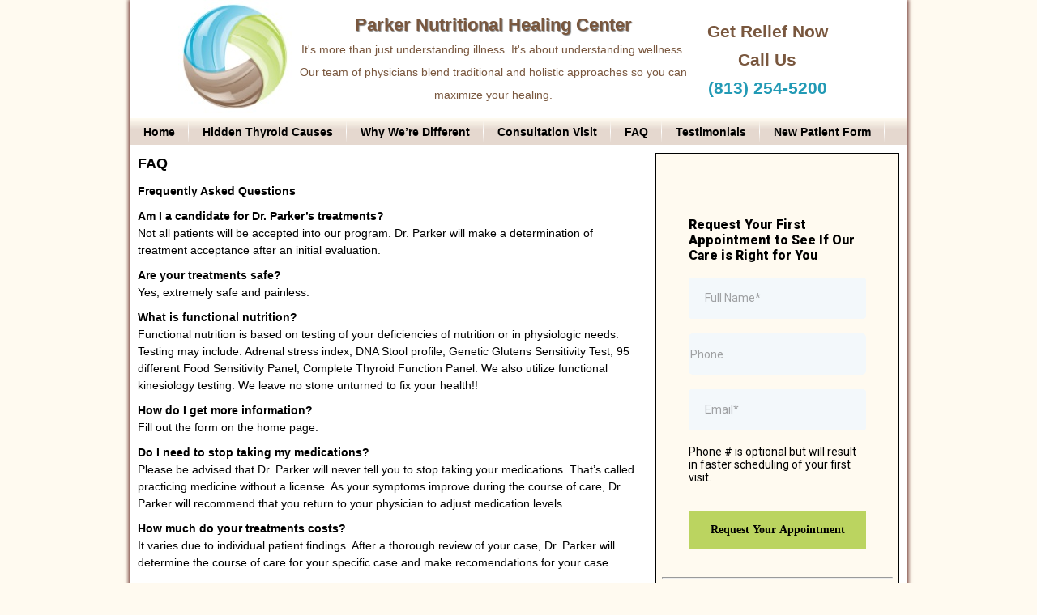

--- FILE ---
content_type: text/html; charset=UTF-8
request_url: https://www.tampathyroid.com/faq/
body_size: 33262
content:
<!DOCTYPE html PUBLIC "-//W3C//DTD XHTML 1.0 Strict//EN" "http://www.w3.org/TR/xhtml1/DTD/xhtml1-strict.dtd">
<html xmlns="http://www.w3.org/1999/xhtml" dir="ltr" lang="en-US"
	prefix="og: https://ogp.me/ns#" >
<head profile="http://gmpg.org/xfn/11">
	<meta http-equiv="Content-Type" content="text/html; charset=UTF-8" />
		
	<link rel="shortcut icon" href="/favicon.ico" type="image/x-icon" />
	<link rel="stylesheet" href="https://www.tampathyroid.com/wp-content/themes/sihm-resp-thyroid/css/normalize.css" type="text/css">
	<link rel="stylesheet" href="https://www.tampathyroid.com/wp-content/themes/sihm-resp-thyroid/style.css" type="text/css" />
	
		<!-- All in One SEO 4.2.9 - aioseo.com -->
		<title>FAQ - Parker Nutritional Healing Center</title>
		<meta name="description" content="Frequently Asked Questions Am I a candidate for Dr. Parker&#039;s treatments? Not all patients will be accepted into our program. Dr. Parker will make a determination of treatment acceptance after an initial evaluation. Are your treatments safe? Yes, extremely safe and painless. What is functional nutrition? Functional nutrition is based on testing of your deficiencies" />
		<meta name="robots" content="max-image-preview:large" />
		<link rel="canonical" href="https://www.tampathyroid.com/faq/" />
		<meta name="generator" content="All in One SEO (AIOSEO) 4.2.9 " />
		<meta property="og:locale" content="en_US" />
		<meta property="og:site_name" content="Parker Nutritional Healing Center - Natural Alternative Thyroid Treatment" />
		<meta property="og:type" content="article" />
		<meta property="og:title" content="FAQ - Parker Nutritional Healing Center" />
		<meta property="og:description" content="Frequently Asked Questions Am I a candidate for Dr. Parker&#039;s treatments? Not all patients will be accepted into our program. Dr. Parker will make a determination of treatment acceptance after an initial evaluation. Are your treatments safe? Yes, extremely safe and painless. What is functional nutrition? Functional nutrition is based on testing of your deficiencies" />
		<meta property="og:url" content="https://www.tampathyroid.com/faq/" />
		<meta property="article:published_time" content="2010-02-09T16:14:03+00:00" />
		<meta property="article:modified_time" content="2018-09-16T19:51:44+00:00" />
		<meta name="twitter:card" content="summary" />
		<meta name="twitter:title" content="FAQ - Parker Nutritional Healing Center" />
		<meta name="twitter:description" content="Frequently Asked Questions Am I a candidate for Dr. Parker&#039;s treatments? Not all patients will be accepted into our program. Dr. Parker will make a determination of treatment acceptance after an initial evaluation. Are your treatments safe? Yes, extremely safe and painless. What is functional nutrition? Functional nutrition is based on testing of your deficiencies" />
		<script type="application/ld+json" class="aioseo-schema">
			{"@context":"https:\/\/schema.org","@graph":[{"@type":"BreadcrumbList","@id":"https:\/\/www.tampathyroid.com\/faq\/#breadcrumblist","itemListElement":[{"@type":"ListItem","@id":"https:\/\/www.tampathyroid.com\/#listItem","position":1,"item":{"@type":"WebPage","@id":"https:\/\/www.tampathyroid.com\/","name":"Home","description":"Thyroid treatment in Tampa, FL using natural alternative therapy. Serving Tampa, Brandon. Lakeland. Low thyroid naturaral health solution functional medicine","url":"https:\/\/www.tampathyroid.com\/"},"nextItem":"https:\/\/www.tampathyroid.com\/faq\/#listItem"},{"@type":"ListItem","@id":"https:\/\/www.tampathyroid.com\/faq\/#listItem","position":2,"item":{"@type":"WebPage","@id":"https:\/\/www.tampathyroid.com\/faq\/","name":"FAQ","description":"Frequently Asked Questions Am I a candidate for Dr. Parker's treatments? Not all patients will be accepted into our program. Dr. Parker will make a determination of treatment acceptance after an initial evaluation. Are your treatments safe? Yes, extremely safe and painless. What is functional nutrition? Functional nutrition is based on testing of your deficiencies","url":"https:\/\/www.tampathyroid.com\/faq\/"},"previousItem":"https:\/\/www.tampathyroid.com\/#listItem"}]},{"@type":"Organization","@id":"https:\/\/www.tampathyroid.com\/#organization","name":"Parker Nutritional Healing Center","url":"https:\/\/www.tampathyroid.com\/"},{"@type":"WebPage","@id":"https:\/\/www.tampathyroid.com\/faq\/#webpage","url":"https:\/\/www.tampathyroid.com\/faq\/","name":"FAQ - Parker Nutritional Healing Center","description":"Frequently Asked Questions Am I a candidate for Dr. Parker's treatments? Not all patients will be accepted into our program. Dr. Parker will make a determination of treatment acceptance after an initial evaluation. Are your treatments safe? Yes, extremely safe and painless. What is functional nutrition? Functional nutrition is based on testing of your deficiencies","inLanguage":"en-US","isPartOf":{"@id":"https:\/\/www.tampathyroid.com\/#website"},"breadcrumb":{"@id":"https:\/\/www.tampathyroid.com\/faq\/#breadcrumblist"},"datePublished":"2010-02-09T16:14:03-07:00","dateModified":"2018-09-16T19:51:44-07:00"},{"@type":"WebSite","@id":"https:\/\/www.tampathyroid.com\/#website","url":"https:\/\/www.tampathyroid.com\/","name":"Parker Nutritional Healing Center","description":"Natural Alternative Thyroid Treatment","inLanguage":"en-US","publisher":{"@id":"https:\/\/www.tampathyroid.com\/#organization"}}]}
		</script>
		<!-- All in One SEO -->

<link rel='dns-prefetch' href='//fonts.googleapis.com' />
<link rel="alternate" type="application/rss+xml" title="Parker Nutritional Healing Center &raquo; Feed" href="https://www.tampathyroid.com/feed/" />
<link rel="alternate" type="application/rss+xml" title="Parker Nutritional Healing Center &raquo; Comments Feed" href="https://www.tampathyroid.com/comments/feed/" />
<link rel="alternate" type="application/rss+xml" title="Parker Nutritional Healing Center &raquo; FAQ Comments Feed" href="https://www.tampathyroid.com/faq/feed/" />
<link rel='stylesheet' id='wp-block-library-css' href='https://www.tampathyroid.com/wp-includes/css/dist/block-library/style.min.css?ver=6.1.9' type='text/css' media='all' />
<link rel='stylesheet' id='classic-theme-styles-css' href='https://www.tampathyroid.com/wp-includes/css/classic-themes.min.css?ver=1' type='text/css' media='all' />
<style id='global-styles-inline-css' type='text/css'>
body{--wp--preset--color--black: #000000;--wp--preset--color--cyan-bluish-gray: #abb8c3;--wp--preset--color--white: #ffffff;--wp--preset--color--pale-pink: #f78da7;--wp--preset--color--vivid-red: #cf2e2e;--wp--preset--color--luminous-vivid-orange: #ff6900;--wp--preset--color--luminous-vivid-amber: #fcb900;--wp--preset--color--light-green-cyan: #7bdcb5;--wp--preset--color--vivid-green-cyan: #00d084;--wp--preset--color--pale-cyan-blue: #8ed1fc;--wp--preset--color--vivid-cyan-blue: #0693e3;--wp--preset--color--vivid-purple: #9b51e0;--wp--preset--gradient--vivid-cyan-blue-to-vivid-purple: linear-gradient(135deg,rgba(6,147,227,1) 0%,rgb(155,81,224) 100%);--wp--preset--gradient--light-green-cyan-to-vivid-green-cyan: linear-gradient(135deg,rgb(122,220,180) 0%,rgb(0,208,130) 100%);--wp--preset--gradient--luminous-vivid-amber-to-luminous-vivid-orange: linear-gradient(135deg,rgba(252,185,0,1) 0%,rgba(255,105,0,1) 100%);--wp--preset--gradient--luminous-vivid-orange-to-vivid-red: linear-gradient(135deg,rgba(255,105,0,1) 0%,rgb(207,46,46) 100%);--wp--preset--gradient--very-light-gray-to-cyan-bluish-gray: linear-gradient(135deg,rgb(238,238,238) 0%,rgb(169,184,195) 100%);--wp--preset--gradient--cool-to-warm-spectrum: linear-gradient(135deg,rgb(74,234,220) 0%,rgb(151,120,209) 20%,rgb(207,42,186) 40%,rgb(238,44,130) 60%,rgb(251,105,98) 80%,rgb(254,248,76) 100%);--wp--preset--gradient--blush-light-purple: linear-gradient(135deg,rgb(255,206,236) 0%,rgb(152,150,240) 100%);--wp--preset--gradient--blush-bordeaux: linear-gradient(135deg,rgb(254,205,165) 0%,rgb(254,45,45) 50%,rgb(107,0,62) 100%);--wp--preset--gradient--luminous-dusk: linear-gradient(135deg,rgb(255,203,112) 0%,rgb(199,81,192) 50%,rgb(65,88,208) 100%);--wp--preset--gradient--pale-ocean: linear-gradient(135deg,rgb(255,245,203) 0%,rgb(182,227,212) 50%,rgb(51,167,181) 100%);--wp--preset--gradient--electric-grass: linear-gradient(135deg,rgb(202,248,128) 0%,rgb(113,206,126) 100%);--wp--preset--gradient--midnight: linear-gradient(135deg,rgb(2,3,129) 0%,rgb(40,116,252) 100%);--wp--preset--duotone--dark-grayscale: url('#wp-duotone-dark-grayscale');--wp--preset--duotone--grayscale: url('#wp-duotone-grayscale');--wp--preset--duotone--purple-yellow: url('#wp-duotone-purple-yellow');--wp--preset--duotone--blue-red: url('#wp-duotone-blue-red');--wp--preset--duotone--midnight: url('#wp-duotone-midnight');--wp--preset--duotone--magenta-yellow: url('#wp-duotone-magenta-yellow');--wp--preset--duotone--purple-green: url('#wp-duotone-purple-green');--wp--preset--duotone--blue-orange: url('#wp-duotone-blue-orange');--wp--preset--font-size--small: 13px;--wp--preset--font-size--medium: 20px;--wp--preset--font-size--large: 36px;--wp--preset--font-size--x-large: 42px;--wp--preset--spacing--20: 0.44rem;--wp--preset--spacing--30: 0.67rem;--wp--preset--spacing--40: 1rem;--wp--preset--spacing--50: 1.5rem;--wp--preset--spacing--60: 2.25rem;--wp--preset--spacing--70: 3.38rem;--wp--preset--spacing--80: 5.06rem;}:where(.is-layout-flex){gap: 0.5em;}body .is-layout-flow > .alignleft{float: left;margin-inline-start: 0;margin-inline-end: 2em;}body .is-layout-flow > .alignright{float: right;margin-inline-start: 2em;margin-inline-end: 0;}body .is-layout-flow > .aligncenter{margin-left: auto !important;margin-right: auto !important;}body .is-layout-constrained > .alignleft{float: left;margin-inline-start: 0;margin-inline-end: 2em;}body .is-layout-constrained > .alignright{float: right;margin-inline-start: 2em;margin-inline-end: 0;}body .is-layout-constrained > .aligncenter{margin-left: auto !important;margin-right: auto !important;}body .is-layout-constrained > :where(:not(.alignleft):not(.alignright):not(.alignfull)){max-width: var(--wp--style--global--content-size);margin-left: auto !important;margin-right: auto !important;}body .is-layout-constrained > .alignwide{max-width: var(--wp--style--global--wide-size);}body .is-layout-flex{display: flex;}body .is-layout-flex{flex-wrap: wrap;align-items: center;}body .is-layout-flex > *{margin: 0;}:where(.wp-block-columns.is-layout-flex){gap: 2em;}.has-black-color{color: var(--wp--preset--color--black) !important;}.has-cyan-bluish-gray-color{color: var(--wp--preset--color--cyan-bluish-gray) !important;}.has-white-color{color: var(--wp--preset--color--white) !important;}.has-pale-pink-color{color: var(--wp--preset--color--pale-pink) !important;}.has-vivid-red-color{color: var(--wp--preset--color--vivid-red) !important;}.has-luminous-vivid-orange-color{color: var(--wp--preset--color--luminous-vivid-orange) !important;}.has-luminous-vivid-amber-color{color: var(--wp--preset--color--luminous-vivid-amber) !important;}.has-light-green-cyan-color{color: var(--wp--preset--color--light-green-cyan) !important;}.has-vivid-green-cyan-color{color: var(--wp--preset--color--vivid-green-cyan) !important;}.has-pale-cyan-blue-color{color: var(--wp--preset--color--pale-cyan-blue) !important;}.has-vivid-cyan-blue-color{color: var(--wp--preset--color--vivid-cyan-blue) !important;}.has-vivid-purple-color{color: var(--wp--preset--color--vivid-purple) !important;}.has-black-background-color{background-color: var(--wp--preset--color--black) !important;}.has-cyan-bluish-gray-background-color{background-color: var(--wp--preset--color--cyan-bluish-gray) !important;}.has-white-background-color{background-color: var(--wp--preset--color--white) !important;}.has-pale-pink-background-color{background-color: var(--wp--preset--color--pale-pink) !important;}.has-vivid-red-background-color{background-color: var(--wp--preset--color--vivid-red) !important;}.has-luminous-vivid-orange-background-color{background-color: var(--wp--preset--color--luminous-vivid-orange) !important;}.has-luminous-vivid-amber-background-color{background-color: var(--wp--preset--color--luminous-vivid-amber) !important;}.has-light-green-cyan-background-color{background-color: var(--wp--preset--color--light-green-cyan) !important;}.has-vivid-green-cyan-background-color{background-color: var(--wp--preset--color--vivid-green-cyan) !important;}.has-pale-cyan-blue-background-color{background-color: var(--wp--preset--color--pale-cyan-blue) !important;}.has-vivid-cyan-blue-background-color{background-color: var(--wp--preset--color--vivid-cyan-blue) !important;}.has-vivid-purple-background-color{background-color: var(--wp--preset--color--vivid-purple) !important;}.has-black-border-color{border-color: var(--wp--preset--color--black) !important;}.has-cyan-bluish-gray-border-color{border-color: var(--wp--preset--color--cyan-bluish-gray) !important;}.has-white-border-color{border-color: var(--wp--preset--color--white) !important;}.has-pale-pink-border-color{border-color: var(--wp--preset--color--pale-pink) !important;}.has-vivid-red-border-color{border-color: var(--wp--preset--color--vivid-red) !important;}.has-luminous-vivid-orange-border-color{border-color: var(--wp--preset--color--luminous-vivid-orange) !important;}.has-luminous-vivid-amber-border-color{border-color: var(--wp--preset--color--luminous-vivid-amber) !important;}.has-light-green-cyan-border-color{border-color: var(--wp--preset--color--light-green-cyan) !important;}.has-vivid-green-cyan-border-color{border-color: var(--wp--preset--color--vivid-green-cyan) !important;}.has-pale-cyan-blue-border-color{border-color: var(--wp--preset--color--pale-cyan-blue) !important;}.has-vivid-cyan-blue-border-color{border-color: var(--wp--preset--color--vivid-cyan-blue) !important;}.has-vivid-purple-border-color{border-color: var(--wp--preset--color--vivid-purple) !important;}.has-vivid-cyan-blue-to-vivid-purple-gradient-background{background: var(--wp--preset--gradient--vivid-cyan-blue-to-vivid-purple) !important;}.has-light-green-cyan-to-vivid-green-cyan-gradient-background{background: var(--wp--preset--gradient--light-green-cyan-to-vivid-green-cyan) !important;}.has-luminous-vivid-amber-to-luminous-vivid-orange-gradient-background{background: var(--wp--preset--gradient--luminous-vivid-amber-to-luminous-vivid-orange) !important;}.has-luminous-vivid-orange-to-vivid-red-gradient-background{background: var(--wp--preset--gradient--luminous-vivid-orange-to-vivid-red) !important;}.has-very-light-gray-to-cyan-bluish-gray-gradient-background{background: var(--wp--preset--gradient--very-light-gray-to-cyan-bluish-gray) !important;}.has-cool-to-warm-spectrum-gradient-background{background: var(--wp--preset--gradient--cool-to-warm-spectrum) !important;}.has-blush-light-purple-gradient-background{background: var(--wp--preset--gradient--blush-light-purple) !important;}.has-blush-bordeaux-gradient-background{background: var(--wp--preset--gradient--blush-bordeaux) !important;}.has-luminous-dusk-gradient-background{background: var(--wp--preset--gradient--luminous-dusk) !important;}.has-pale-ocean-gradient-background{background: var(--wp--preset--gradient--pale-ocean) !important;}.has-electric-grass-gradient-background{background: var(--wp--preset--gradient--electric-grass) !important;}.has-midnight-gradient-background{background: var(--wp--preset--gradient--midnight) !important;}.has-small-font-size{font-size: var(--wp--preset--font-size--small) !important;}.has-medium-font-size{font-size: var(--wp--preset--font-size--medium) !important;}.has-large-font-size{font-size: var(--wp--preset--font-size--large) !important;}.has-x-large-font-size{font-size: var(--wp--preset--font-size--x-large) !important;}
.wp-block-navigation a:where(:not(.wp-element-button)){color: inherit;}
:where(.wp-block-columns.is-layout-flex){gap: 2em;}
.wp-block-pullquote{font-size: 1.5em;line-height: 1.6;}
</style>
<link rel='stylesheet' id='contact-form-7-css' href='https://www.tampathyroid.com/wp-content/plugins/contact-form-7/includes/css/styles.css?ver=5.7.2' type='text/css' media='all' />
<link rel='stylesheet' id='mm-compiled-options-mobmenu-css' href='https://www.tampathyroid.com/wp-content/uploads/dynamic-mobmenu.css?ver=2.8.3-508' type='text/css' media='all' />
<link rel='stylesheet' id='mm-google-webfont-dosis-css' href='//fonts.googleapis.com/css?family=Dosis%3Ainherit%2C400&#038;subset=latin%2Clatin-ext&#038;ver=6.1.9' type='text/css' media='all' />
<link rel='stylesheet' id='cf7cf-style-css' href='https://www.tampathyroid.com/wp-content/plugins/cf7-conditional-fields/style.css?ver=2.3.2' type='text/css' media='all' />
<link rel='stylesheet' id='cssmobmenu-icons-css' href='https://www.tampathyroid.com/wp-content/plugins/mobile-menu/includes/css/mobmenu-icons.css?ver=6.1.9' type='text/css' media='all' />
<link rel='stylesheet' id='cssmobmenu-css' href='https://www.tampathyroid.com/wp-content/plugins/mobile-menu/includes/css/mobmenu.css?ver=2.8.3' type='text/css' media='all' />
<script type='text/javascript' src='https://www.tampathyroid.com/wp-includes/js/jquery/jquery.min.js?ver=3.6.1' id='jquery-core-js'></script>
<script type='text/javascript' src='https://www.tampathyroid.com/wp-includes/js/jquery/jquery-migrate.min.js?ver=3.3.2' id='jquery-migrate-js'></script>
<script type='text/javascript' src='https://www.tampathyroid.com/wp-content/plugins/mobile-menu/includes/js/mobmenu.js?ver=2.8.3' id='mobmenujs-js'></script>
<link rel="https://api.w.org/" href="https://www.tampathyroid.com/wp-json/" /><link rel="alternate" type="application/json" href="https://www.tampathyroid.com/wp-json/wp/v2/pages/6" /><link rel='shortlink' href='https://www.tampathyroid.com/?p=6' />
<link rel="alternate" type="application/json+oembed" href="https://www.tampathyroid.com/wp-json/oembed/1.0/embed?url=https%3A%2F%2Fwww.tampathyroid.com%2Ffaq%2F" />
<link rel="alternate" type="text/xml+oembed" href="https://www.tampathyroid.com/wp-json/oembed/1.0/embed?url=https%3A%2F%2Fwww.tampathyroid.com%2Ffaq%2F&#038;format=xml" />
<script type="text/javascript">
(function(url){
	if(/(?:Chrome\/26\.0\.1410\.63 Safari\/537\.31|WordfenceTestMonBot)/.test(navigator.userAgent)){ return; }
	var addEvent = function(evt, handler) {
		if (window.addEventListener) {
			document.addEventListener(evt, handler, false);
		} else if (window.attachEvent) {
			document.attachEvent('on' + evt, handler);
		}
	};
	var removeEvent = function(evt, handler) {
		if (window.removeEventListener) {
			document.removeEventListener(evt, handler, false);
		} else if (window.detachEvent) {
			document.detachEvent('on' + evt, handler);
		}
	};
	var evts = 'contextmenu dblclick drag dragend dragenter dragleave dragover dragstart drop keydown keypress keyup mousedown mousemove mouseout mouseover mouseup mousewheel scroll'.split(' ');
	var logHuman = function() {
		if (window.wfLogHumanRan) { return; }
		window.wfLogHumanRan = true;
		var wfscr = document.createElement('script');
		wfscr.type = 'text/javascript';
		wfscr.async = true;
		wfscr.src = url + '&r=' + Math.random();
		(document.getElementsByTagName('head')[0]||document.getElementsByTagName('body')[0]).appendChild(wfscr);
		for (var i = 0; i < evts.length; i++) {
			removeEvent(evts[i], logHuman);
		}
	};
	for (var i = 0; i < evts.length; i++) {
		addEvent(evts[i], logHuman);
	}
})('//www.tampathyroid.com/?wordfence_lh=1&hid=C21499861A3212C5CBA15CE5503B7045');
</script>

</head>

<body class="page-template-default page page-id-6 mob-menu-slideout-over">
	<div class="site-container">
			<div id="header">

			<div id="logo">
				<a href="https://www.tampathyroid.com/" title="Parker Nutritional Healing Center" rel="home"><img src="https://www.tampathyroid.com/wp-content/themes/sihm-resp-thyroid/images/logo.jpg" border="0" /></a>
			</div>

			<div id="site-title">
				<a href="https://www.tampathyroid.com/" title="Parker Nutritional Healing Center" rel="home"><strong>Parker Nutritional Healing Center</strong></a>
				<div id="site-description">
					It's more than just understanding illness. It's about understanding wellness.
					Our team of physicians blend traditional and holistic approaches so you can maximize your healing.
				</div>
			</div>
			<div id="callnow">
				<span style="color:#79573E;">Get Relief Now<br ?>Call Us</span><br/>
				(813) 254-5200
			</div>


		</div> <!-- end header -->
		<div id="navigation">
			<ul class="menu">
			<div class="menu-navigation-container"><ul id="menu-navigation" class="menu"><li id="menu-item-345" class="menu-item menu-item-type-post_type menu-item-object-page menu-item-home menu-item-345"><a href="https://www.tampathyroid.com/">Home</a></li>
<li id="menu-item-346" class="menu-item menu-item-type-post_type menu-item-object-page menu-item-346"><a href="https://www.tampathyroid.com/hidden-thyroid-causes/">Hidden Thyroid Causes</a></li>
<li id="menu-item-348" class="menu-item menu-item-type-post_type menu-item-object-page menu-item-has-children menu-item-348"><a href="https://www.tampathyroid.com/why-were-different-2/">Why We&#8217;re Different</a>
<ul class="sub-menu">
	<li id="menu-item-349" class="menu-item menu-item-type-post_type menu-item-object-page menu-item-349"><a href="https://www.tampathyroid.com/why-were-different-2/about-2/">About Us</a></li>
</ul>
</li>
<li id="menu-item-350" class="menu-item menu-item-type-post_type menu-item-object-page menu-item-350"><a href="https://www.tampathyroid.com/consultation-visit/">Consultation Visit</a></li>
<li id="menu-item-351" class="menu-item menu-item-type-post_type menu-item-object-page current-menu-item page_item page-item-6 current_page_item menu-item-351"><a href="https://www.tampathyroid.com/faq/" aria-current="page">FAQ</a></li>
<li id="menu-item-352" class="menu-item menu-item-type-post_type menu-item-object-page menu-item-352"><a href="https://www.tampathyroid.com/testimonials/">Testimonials</a></li>
<li id="menu-item-423" class="menu-item menu-item-type-post_type menu-item-object-page menu-item-423"><a href="https://www.tampathyroid.com/consultation-visit/chronic-condition-new-patient-form/">New Patient Form</a></li>
</ul></div>			<li> </li>
			</ul>
		</div>
<!-- end header -->    <!-- content -->
<div id="contentwrapper">
	<div id="contentmaintop"><!-- Leave Empty --></div>
    <div id="contentmain">
    <!-- main content -->
    	<div id="content">
   			<div id="contentleft">

								<div class="post" id="post-6">
					<div class="mobileview">
						<iframe src="https://msg.theevergreenapp.com/widget/form/YzamW1mmLeNQIEXuogXj" style="border:none;width:100%;height:500px;" scrolling="no" id="YzamW1mmLeNQIEXuogXj"></iframe>
<script src="https://msg.theevergreenapp.com/js/form_embed.js"></script>
					</div>
						<h1>FAQ</h1>						<div class="entry">
							<div>
<p><strong>Frequently Asked Questions</strong></p>
<p><strong>Am I a candidate for Dr. Parker&#8217;s treatments?</strong><br />
Not all patients will be accepted into our program. Dr. Parker will make a determination of treatment acceptance after an initial evaluation.</p>
<p><strong>Are your treatments safe?</strong><br />
Yes, extremely safe and painless.</p>
<p><strong>What is functional nutrition?</strong><br />
Functional nutrition is based on testing of your deficiencies of nutrition or in physiologic needs. Testing may include: Adrenal stress index, DNA Stool profile, Genetic Glutens Sensitivity Test, 95 different Food Sensitivity Panel, Complete Thyroid Function Panel. We also utilize functional kinesiology testing.  We leave no stone unturned to fix your health!!</p>
<p><strong>How do I get more information?</strong><br />
Fill out the form on the home page. </p>
<p><strong>Do I need to stop taking my medications?</strong><br />
Please be advised that Dr. Parker will never tell you to stop taking your medications. That’s called practicing medicine without a license. As your symptoms improve during the course of care, Dr. Parker will recommend that you return to your physician to adjust medication levels.</p>
<p><strong>How much do your treatments costs?</strong><br />
It varies due to individual patient findings. After a thorough review of your case, Dr. Parker will determine the course of care for your specific case and make recomendations for your case</p>
</div>
													</div>
				</div>
				
								<br style="clear:both;">
			</div> <!-- end contentleft -->
			<div id="contentright">
	<iframe src="https://msg.theevergreenapp.com/widget/form/YzamW1mmLeNQIEXuogXj" style="border:none;width:100%;height:500px;" scrolling="no" id="YzamW1mmLeNQIEXuogXj"></iframe>
<script src="https://msg.theevergreenapp.com/js/form_embed.js"></script>
	<hr />

<!--<div id="sidebaritem"><div id="sidebartop">-->			<div class="textwidget"><br /><center><a class="button9" href="http://www.tampathyroid.com/consultation-visit/chronic-condition-new-patient-form/">New Patient Forms</a></center>
<br />
<hr>
Parker Nutritional Healing Center treats many different chronic conditions. <br>
<a href="http://www.synergyfixme.com/conditions/adrenal-fatigue/" target="_blank" rel="noopener">Adrenal Fatigue</a><br>
<a href="http://www.synergyfixme.com/conditions/autoimmune-disease/" target="_blank" rel="noopener">Autoimmune Disease</a><br>
<a href="http://www.synergyfixme.com/conditions/back-pain/" target="_blank" rel="noopener">Back Pain</a><br>
<a href="http://www.synergyfixme.com/conditions/herniated-bulging-discs/" target="_blank" rel="noopener">Herniated & Bulging Discs</a><br>
<a href="http://www.synergyfixme.com/conditions/migraines-and-headaches/" target="_blank" rel="noopener">Migraines and Headaches</a><br>
<a href="http://www.synergyfixme.com/conditions/neck-pain/" target="_blank" rel="noopener">Neck Pain</a><br>
<a href="http://www.synergyfixme.com/conditions/peripheral-neuropathy/" target="_blank" rel="noopener">Peripheral Neuropathy</a><br>
<a href="http://www.synergyfixme.com/conditions/sciatica/" target="_blank" rel="noopener">Sciatica</a><br>
<a href="http://www.synergyfixme.com/conditions/thyroid-issues/" target="_blank" rel="noopener">Thyroid and Metabolic</a><br>
<a href="http://www.synergyfixme.com/conditions/fibromyalgia/" target="_blank" rel="noopener">Fibromyalgia Pain</a><br>
<br>
We also offer several alternative treatment and therapy options.<br>
<a href="http://www.synergyfixme.com/services/multi-approach-detox-program/" target="_blank" rel="noopener">Multi-Approach Detox Program</a><br>
<a href="http://www.synergyfixme.com/services/functional-health-testing/" target="_blank" rel="noopener">Functional Health Testing</a><br>
<a href="http://www.synergyfixme.com/services/brain-enhancement-program/" target="_blank" rel="noopener">Brain Enhancement Program</a><br>
<a href="http://www.synergyfixme.com/services/disc-decompression-therapy/" target="_blank" rel="noopener">Disc Decompression Therapy</a><br>
<hr>

</div>
		<!--</div><div id="sidebarbot"></div></div>-->
		<!--<div id="sidebaritem"><div id="sidebartop">-->
		<h3>Recent Articles</h3><!--</div><div id="sidebarmid">-->
		<ul>
											<li>
					<a href="https://www.tampathyroid.com/uncategorized/tampa-low-thyroid-l-chronic-fatigue-l-chronic-pain-seminar-invite/">Tampa low Thyroid l Chronic Fatigue l Chronic Pain Seminar invite</a>
									</li>
											<li>
					<a href="https://www.tampathyroid.com/testimonials/low-thyroid-headaches-and-mold-exposure-tampa-fl/">Low thyroid ,headaches and mold exposure Tampa, FL</a>
									</li>
											<li>
					<a href="https://www.tampathyroid.com/testimonials/weight-loss-brain-fog-low-thyroid-low-energy-tampa/">Weight Loss, Brain Fog, low thyroid, low energy Tampa, FL</a>
									</li>
					</ul>

		<!--</div><div id="sidebarbot"></div></div>--><!--<div id="sidebaritem"><div id="sidebartop">-->			<div class="textwidget"><hr>
<p><strong>Parker Nutritional Healing Center</strong> serves Hillsborough, Pinellas and Pasco County Florida including the following cities: Tampa, St. Petersburg and surrounding areas.</p>
</div>
		<!--</div><div id="sidebarbot"></div></div>-->


</div>

     	</div> <!-- end content -->
     	<!-- end main content -->
     	<div style="clear:both;"></div>
    </div> <!-- end contentmain -->
</div> <!-- end contentwrapper -->
<div style="clear:both;"></div>
<!-- end content -->


		<!-- footer -->
		<div id="footer">
		&copy;2026 Parker Nutritional Healing Center &bull; 4343 West Henderson Blvd &bull; Tampa, Florida 33629 &bull; (813) 254-5200
		</div>
		<!-- end footer -->


		<div class="mobmenu-overlay"></div><div class="mob-menu-header-holder mobmenu"  data-menu-display="mob-menu-slideout-over" data-open-icon="down-open" data-close-icon="up-open"><div  class="mobmenul-container"><a href="#" class="mobmenu-left-bt mobmenu-trigger-action" data-panel-target="mobmenu-left-panel" aria-label="Left Menu Button"><i class="mob-icon-menu mob-menu-icon"></i><i class="mob-icon-cancel-1 mob-cancel-button"></i></a></div><div class="mob-menu-logo-holder"><a href="https://www.tampathyroid.com" class="headertext"><span>Parker Nutritional Healing Center</span></a></div><div class="mobmenur-container"></div></div>
		<div class="mobmenu-left-alignment mobmenu-panel mobmenu-left-panel  ">
		<a href="#" class="mobmenu-left-bt" aria-label="Left Menu Button"><i class="mob-icon-cancel-1 mob-cancel-button"></i></a>

		<div class="mobmenu-content">
		<div class="menu-navigation-container"><ul id="mobmenuleft" class="wp-mobile-menu" role="menubar" aria-label="Main navigation for mobile devices"><li role="none"  class="menu-item menu-item-type-post_type menu-item-object-page menu-item-home menu-item-345"><a href="https://www.tampathyroid.com/" role="menuitem" class="">Home</a></li><li role="none"  class="menu-item menu-item-type-post_type menu-item-object-page menu-item-346"><a href="https://www.tampathyroid.com/hidden-thyroid-causes/" role="menuitem" class="">Hidden Thyroid Causes</a></li><li role="none"  class="menu-item menu-item-type-post_type menu-item-object-page menu-item-has-children menu-item-348"><a href="https://www.tampathyroid.com/why-were-different-2/" role="menuitem" class="">Why We&#8217;re Different</a>
<ul  role='menu' class="sub-menu ">
	<li role="none"  class="menu-item menu-item-type-post_type menu-item-object-page menu-item-349"><a href="https://www.tampathyroid.com/why-were-different-2/about-2/" role="menuitem" class="">About Us</a></li></ul>
</li><li role="none"  class="menu-item menu-item-type-post_type menu-item-object-page menu-item-350"><a href="https://www.tampathyroid.com/consultation-visit/" role="menuitem" class="">Consultation Visit</a></li><li role="none"  class="menu-item menu-item-type-post_type menu-item-object-page current-menu-item page_item page-item-6 current_page_item menu-item-351"><a href="https://www.tampathyroid.com/faq/" role="menuitem" class="">FAQ</a></li><li role="none"  class="menu-item menu-item-type-post_type menu-item-object-page menu-item-352"><a href="https://www.tampathyroid.com/testimonials/" role="menuitem" class="">Testimonials</a></li><li role="none"  class="menu-item menu-item-type-post_type menu-item-object-page menu-item-423"><a href="https://www.tampathyroid.com/consultation-visit/chronic-condition-new-patient-form/" role="menuitem" class="">New Patient Form</a></li></ul></div>
		</div><div class="mob-menu-left-bg-holder"></div></div>

		<script type='text/javascript' src='https://www.tampathyroid.com/wp-content/plugins/contact-form-7/includes/swv/js/index.js?ver=5.7.2' id='swv-js'></script>
<script type='text/javascript' id='contact-form-7-js-extra'>
/* <![CDATA[ */
var wpcf7 = {"api":{"root":"https:\/\/www.tampathyroid.com\/wp-json\/","namespace":"contact-form-7\/v1"}};
/* ]]> */
</script>
<script type='text/javascript' src='https://www.tampathyroid.com/wp-content/plugins/contact-form-7/includes/js/index.js?ver=5.7.2' id='contact-form-7-js'></script>
<script type='text/javascript' id='wpcf7cf-scripts-js-extra'>
/* <![CDATA[ */
var wpcf7cf_global_settings = {"ajaxurl":"https:\/\/www.tampathyroid.com\/wp-admin\/admin-ajax.php"};
/* ]]> */
</script>
<script type='text/javascript' src='https://www.tampathyroid.com/wp-content/plugins/cf7-conditional-fields/js/scripts.js?ver=2.3.2' id='wpcf7cf-scripts-js'></script>

		
		<!-- Google Code for Remarketing Tag -->
		<!--------------------------------------------------
		Remarketing tags may not be associated with personally identifiable information or placed on pages related to sensitive categories. See more information and instructions on how to setup the tag on: http://google.com/ads/remarketingsetup
		--------------------------------------------------->
		<script type="text/javascript">
		/* <![CDATA[ */
		var google_conversion_id = 1000081794;
		var google_custom_params = window.google_tag_params;
		var google_remarketing_only = true;
		/* ]]> */
		</script>
		<script type="text/javascript" src="//www.googleadservices.com/pagead/conversion.js">
		</script>
		<noscript>
		<div style="display:inline;">
		<img height="1" width="1" style="border-style:none;" alt="" src="//googleads.g.doubleclick.net/pagead/viewthroughconversion/1000081794/?value=0&amp;guid=ON&amp;script=0"/>
		</div>
		</noscript>
	</div> <!-- end site-container -->
</body>

</html>

--- FILE ---
content_type: text/css
request_url: https://www.tampathyroid.com/wp-content/themes/sihm-resp-thyroid/style.css
body_size: 8857
content:
/*   
Theme Name: SIHM Responsive Thyroid Theme
Description: SIHM Responsive Thyroid Theme
Version: 1
*/


body{background: #FFFAF0;width:100%;}
.site-container {
	width: 98%;
	max-width:960px;
	margin: 0 auto;
	background: #FFFFFF;
	-webkit-box-shadow: 0 0 5px 1px #5C1D16;
	box-shadow: 0 0 5px 1px #5C1D16;
	display:block;
	font:14px/1.5 Tahoma,Arial;
}
h1 { font-size:18px; font-weight:bold; }
h2 { font-size:16px; font-weight:bold;}
h3 { font-size:14px; font-weight:bold;}
h4 { font-size:14px; font-weight:bold; color:#229AB5;margin:10px 0 10px 0;}
h5 { font-size:14px; font-weight:bold; color:#31547C;margin:10px 0 10px 0;}
h6 { font-size:14px; font-weight:bold; color:#229AB5;color:red;margin:10px 0 10px 0;text-align:center;}
.clear{ clear:both;}
hr {margin:10px 0 10px 0;}
/* header */
#header{max-width: 60em; margin:0 auto; width: 100%; display: block;/*border:10px #E5D8CF solid;*/}

#logo{display:inline-block;}
#site-title{display:inline-block;max-width:35em;color:#79573E; text-shadow: grey 1px 1px 1px;vertical-align:top;text-align:center;margin-top:1em;}
#site-title a{color:#79573E;text-decoration:none;font-size:1.6em;}
#site-description{color:#79573E;line-height:2;text-shadow:none;}

#callnow{color:#229AB5;display:inline-block;max-width: 13.75em;text-align:center;font-weight:bold;font-size:1.5em;text-shadow:none;vertical-align:top;line-height:1.7;margin:1em 0 0 .7em;}

/* navigation */
#navigation{
	height:33px;
	margin:0;
	background:url(images/navbg.jpg) repeat-x;
	
}
a{
	color:#062E90;
	text-decoration:none;
}
a:hover{
	color:#000;
	text-decoration:underline;
}
/*  ------------------------------  */
/*  DROPDOWN MENU                   */
/*  ------------------------------  */

ul.menu {
	list-style-type: none;
	margin: 0;
	float: left;
}
ul.menu li {
	display: block;
	float: left;
	position: relative;
	margin: 0 0 0 0;
	padding: 3px 0 0 0;
	height: 29px;
	font-size: 14px;
	-khtml-opacity: 1;      /* khtml, old safari */
	-moz-opacity: 1;       /* mozilla, netscape */
	opacity: 1;           /* fx, safari, opera */
}
ul.menu li a {
	z-index: 1000;
	display: block;
	float: left;
	color: #000;
	padding: 4px 17px 0 17px;
	height: 28px;
	text-decoration: none;
	font-style: normal;
	font-weight: bold;
	font-family: arial, helvetica, sans-serif;
	text-align: center;
	background: url(images/navline.png) right top no-repeat;
}
/* main nav hover images */
ul.menu li a:hover, ul.menu li.current_page_item a:hover {
	color: #229AB5;
}
ul.menu li.current_page_item {
	color: #000;
}
ul.menu li a {
	text-align: center;
	height: 30px
}
ul.menu li:hover li {
	border-bottom: 1px solid #fff;
}
ul.menu li:hover ul {
	display: block;
	z-index: 1000;
}
ul.menu li ul li {
	float: none;
	height: 25px;
	background: none;
	display: block;
	width: 280px;
	padding: 4px 0 3px 0;
	text-align: center;
	font-weight: normal;
	background: url(images/navbg.jpg) repeat;
}
ul.menu li ul li a {
	background-image: none;
}
ul.menu li ul li:hover, ul.menu li ul li a:hover {
	color: #229AB5;
}
ul.menu li ul {
	display: none;
	position: absolute;
	top: 33px;
	width: 240px;
	left: 0;
	list-style-type: none;
	margin: 0 0 0 1px;
	padding: 0;
}
/* end navigation */
/* end header */

/* content */
#contentwrapper{
	min-height:500px;
	width:100%;
	background:#FFF;
}
#contentmain{
	
	height:inherit;	
	margin:0 auto 0;
	min-height:500px;
	padding-bottom:30px;
}
#contentmaintop{
	
	height:inherit;
	height:0px;	
	margin:0 auto 0;
}
#content{
	max-width:940px;
	margin:0 auto 0;
	padding:10px;
}
#contentleft{
	float:left;
	max-width:620px;
}

#contentleft h2 a, #contentleft h2 a:visited{
	text-decoration:none;
	
}
#contentleft a, #contentleft a:visited{
	text-decoration:none;
	
}
#contentleft a:hover, #contentleft h2 a:hover{
	text-decoration:underline;
	
}
.fimagegb{float:right;background: url(images/fimagebg.jpg) no-repeat center center;width:310px;height:235px;padding:10px 0 0 10px;margin:0 -10px 10px 10px;}


#contentright{
	float:right;
	width:285px;
	padding:7px;
	border:1px black solid;
	background:#FFFAF0;
}
#contentright ul{
	list-style-position: inside;
	list-style-type: square;
}
#contentright li{margin-left:10px;}
#contentright h3{
	/*border-bottom:1px black solid;*/
}
.entry{
	width:100%;		
}
.entry td {vertical-align:top;}
.entry ul{
	list-style-type: square;
	padding:0 0 0 30px;
}
.entry ol{padding:0 0 0 30px;}
.pn11{
	float:left;
	width:280px;
	height:120px;
	margin-left:20px;
}
.formlinks{text-align:center;font-weight:bold;font-size:16px;}
/* end content */
/* allclients form */
#allclients{width:210px;}
#allclients td{padding: 4px 4px;width:200px;}
td.left1{width:60px;text-align:right;}
#allclients input[type="submit"],.button9
{
font-weight:bold;
color:#fff;
background-color:#229AB5;
border: 1px solid #404040;
padding:6px 8px;
font-size:20px;
text-shadow:2px 2px 2px #404040;
}
#allclients input:hover, .button9:hover {
background-color: #B7D25F;
}
#phonenote {font-size:11px;text-align:center;}
/* end allclients form */
/* footer */
#footer {
	margin: 0 auto 0;
	background: #E5D8CF;
	font-size: 11px;
	padding: 10px;
	text-align:center;
}
/* Forms */
.sml input{width:30px;}
.med input{width:60px;}
.lrg input{width:120px;}
.xlrg input{width:200px;}
.inputw100{width:100px;}
.all input, .all textarea{width:80%;}
.heading{font-weight:bold;margin:5px 0 4px 0;}
.cen{text-align:center;}
.btitle{color:#229AB5;font-size:20px;text-align:center;}
.h2 textarea{height:42px;}
.h4 textarea{height:84px;}
.ff{display:inline-block;padding-right:10px;margin-bottom:10px;font-weight:bold;}
.w50{width:49%;min-width:280px;display:inline-block;padding-right:0;}
.w100{width:100%;display:inline-block;}
.w33{width:33%;min-width:205px;display:inline-block;}
.w66{width:66%;min-width:400px;display:inline-block;}
.ind{margin-left:25px;}
.wpcf7-form-control-wrap {font-weight:normal;}
.col3 .wpcf7-list-item{display:inline-block;width:24%;min-width:180px;}
.wpcf7-not-valid-tip {font-style: italic;font-size:.3em;}
.wpcf7-submit {background-color:#229AB5;padding:15px 30px;font-size:16px; font-weight:bold;margin:0 auto;color:#fff;border:none;}
.wpcf7-submit:hover {color:#000; background-color:#ccc;}
div.wpcf7-mail-sent-ok {border: 8px solid #398f14 !important;padding:24px !important;font-size:24px;font-weight:bold;}

/* end footer */

@media screen {

* {
	margin: 0;
	padding: 0;
}
img {
	border: none;
	max-width:100%;
}

.screen-reader-text {
	position: absolute;
	left: -9999px;
	top: -9999px;
}
.clear {
	clear: both;
}
.group:after {
	visibility: hidden;
	display: block;
	font-size: 0;
	content: " ";
	clear: both;
	height: 0;
}
* html .group, *:first-child+html .group {
	zoom: 1;
} 
#page-wrap {
	width: 960px;
	margin: 20px auto;
}
h1, h2, h3 {
	font-weight: bold;
	margin: 0 0 10px 0;
}
h4 {
	margin: 0;
}
p {
	margin: 0 0 10px 0;
}
ul, ol {
	margin: 0 0 10px 0;
}
li {
	margin-bottom: 6px;
}

.wpcf7-text {max-width:98%;}
.hr1{clear:both;padding:5px 0;}
.responsive-container { position: relative; padding-bottom: 56.25%; padding-top: 30px; height: 0; overflow: hidden; }
.responsive-container iframe { position: absolute; top: 0; left: 0; width: 100%; height: 100%; }

.alignnone{margin:5px 20px 20px 0;}
.aligncenter,div.aligncenter{display:block;margin:5px auto;}
.alignright{float:right;margin:5px 0 20px 20px;}
.alignleft{float:left;margin:5px 20px 20px 0;}
.aligncenter{display:block;margin:5px auto;}
a img.alignright{float:right;margin:5px 0 20px 20px;}
a img.alignnone{margin:5px 20px 20px 0;}
a img.alignleft{float:left;margin:5px 20px 20px 0;}
a img.aligncenter{display:block;margin-left:auto;margin-right:auto;}
.wp-caption{background:#ECECEC;border:1px solid silver;max-width:96%;/* Image does not overflow the content area */padding:5px 3px 10px;text-align:center;}
.wp-caption.alignnone{margin:5px 20px 20px 0;}
.wp-caption.alignleft{margin:5px 20px 20px 0;}
.wp-caption.alignright{margin:5px 0 20px 20px;}
.wp-caption img{border:0 none;height:auto;margin:0;max-width:98.5%;padding:0;width:auto;}
.wp-caption p.wp-caption-text{font-size:11px;line-height:17px;margin:0;padding:0 4px 5px;}



} /* END screen media */


@media print {


	
} /* END print media */


/* cell phones (480px) */
@media (max-width: 30em) {

} /* END cell phones (480px) */


/* under ipad size 768px */
@media (max-width: 47.9375em) {

#site-title{display:block;margin:0 auto;}
#logo{display:block;text-align:center;}

} /* END under ipad size 768px */


/* ipad 768px and up*/
@media (min-width: 48em) {

} /* END ipad 768px and up*/


/* under full size 960px */
@media (max-width: 60em) {

#site-title{max-width:37.5em;}
#callnow{display:block;margin:0 auto;}
#navigation {display:none;}
#contentleft{float:none;max-width:98%;}
#contentright{float:none;margin:10px auto;width:285px;}
.mobileview{float:none;margin:10px auto;width:285px;padding:7px;border:1px black solid;background:#FFFAF0;}

} /* END under full size 960px */


/* Large screens (960px) */
@media (min-width: 60em) { 
	
.mobileview{display:none;}

} /* END Large screens (960px) */
